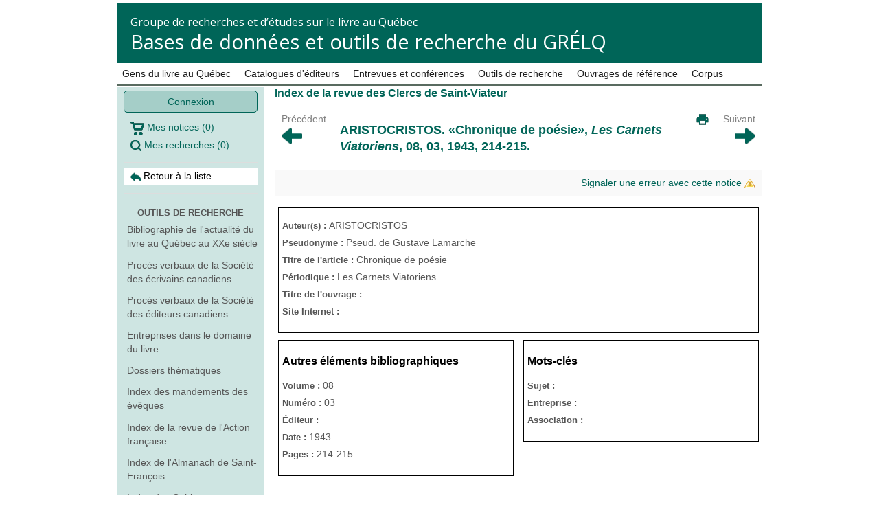

--- FILE ---
content_type: text/html; charset=UTF-8
request_url: https://applis.flsh.usherbrooke.ca/GRELQ/site/categorie/outils-de-recherche/clercsDeSaintViateur/view/1111
body_size: 21349
content:
<!DOCTYPE html>
<!--[if lt IE 7 ]><html class="ie ie6 ltie7 ltie8 ltie9 ieFix" xml:lang="fr" lang="fr"> <![endif]-->
<!--[if IE 7 ]><html class="ie ie7 ltie8 ltie9 gtie6 ieFix" xml:lang="fr" lang="fr"> <![endif]-->
<!--[if IE 8 ]><html class="ie ie8 ltie9 gtie6 gtie7 ieFix" xml:lang="fr" lang="fr"> <![endif]-->
<!--[if IE 9 ]><html class="ie ie9 gtie6 gtie7 gtie8 notIEFix" xml:lang="fr" lang="fr"> <![endif]-->
<!--[if (gt IE 9) ]><html class="ie gtie6 gtie7 gtie8 gtie9 notIEFix" xml:lang="fr" lang="fr"> <![endif]-->
<!--[if (gte IE 9)|!(IE)]><!--><html class="notIEFix" xml:lang="fr" lang="fr"> <!--<![endif]-->
<head>
    <!-- Google Tag Manager -->
    <script>(function(w,d,s,l,i){w[l]=w[l]||[];w[l].push({'gtm.start':
                new Date().getTime(),event:'gtm.js'});var f=d.getElementsByTagName(s)[0],
            j=d.createElement(s),dl=l!='dataLayer'?'&l='+l:'';j.async=true;j.src=
            'https://www.googletagmanager.com/gtm.js?id='+i+dl;f.parentNode.insertBefore(j,f);
        })(window,document,'script','dataLayer','GTM-W2GPLXR');</script>
    <!-- End Google Tag Manager -->

	<meta http-equiv="Content-Type" content="text/html; charset=utf-8" />
	<meta name="language" content="fr" />
	<meta http-equiv="X-UA-Compatible" content="IE=edge" />

	
	<link href='https://fonts.googleapis.com/css?family=Open+Sans:400,300' rel='stylesheet' type='text/css'>

	<!-- blueprint CSS framework -->
	<link rel="stylesheet" type="text/css" href="/GRELQ/css/screen.css" media="screen, projection" />
	<link rel="stylesheet" type="text/css" href="/GRELQ/css/print.css" media="print" />

	
	<meta name="viewport" content="width=device-width, initial-scale=1.0" />
<meta name="keywords" content="ARISTOCRISTOS., &amp;laquo;Chronique, poésie&amp;raquo;,, Les, Carnets, Viatoriens,, 08,, 03,, 1943,, 214-215." />
<meta name="description" content="ARISTOCRISTOS.  &amp;laquo;Chronique de poésie&amp;raquo;, Les Carnets Viatoriens, 08, 03, 1943, 214-215." />
<link rel="stylesheet" type="text/css" href="/GRELQ/js/jquery-ui-1.9.1.custom/css/udes/jquery-ui-1.9.1.custom.css?udesver=1513871973" />
<link rel="stylesheet" type="text/css" href="/GRELQ/js/fancybox/source/jquery.fancybox.css?udesver=1513871971" />
<link rel="stylesheet" type="text/css" href="/GRELQ/js/jquery.selectric/selectric.css?udesver=1513871970" />
<link rel="stylesheet" type="text/css" href="/GRELQ/assets/f89d3a4c/stylesheets/foundation.css" />
<link rel="stylesheet" type="text/css" href="/GRELQ/assets/c7e19b1/css/bootstrap.min.css" />
<link rel="stylesheet" type="text/css" href="/GRELQ/assets/c7e19b1/css/bootstrap-responsive.min.css" />
<link rel="stylesheet" type="text/css" href="/GRELQ/assets/c7e19b1/css/yii.css" />
<script type="text/javascript" src="/GRELQ/js/jquery-ui-1.9.1.custom/js/jquery-1.8.2.js?udesver=1513871971"></script>
<script type="text/javascript" src="/GRELQ/js/jquery-ui-1.9.1.custom/js/jquery-ui-1.9.1.custom.js?udesver=1513871972"></script>
<script type="text/javascript" src="/GRELQ/js/jquery-ui-timepicker-addon.js?udesver=1513871968"></script>
<script type="text/javascript" src="/GRELQ/js/jquery.mask.min.js?udesver=1513871968"></script>
<script type="text/javascript" src="/GRELQ/js/fancybox/source/jquery.fancybox.pack.js?udesver=1513871971"></script>
<script type="text/javascript" src="/GRELQ/js/extend.js?udesver=1513871968"></script>
<script type="text/javascript" src="/GRELQ/js/utils.js?udesver=1513871968"></script>
<script type="text/javascript" src="/GRELQ/js/jquery.actual.min.js?udesver=1513871968"></script>
<script type="text/javascript" src="/GRELQ/js/tinymce/tinymce.min.js?udesver=1513871970"></script>
<script type="text/javascript" src="/GRELQ/js/tinymce/jquery.tinymce.min.js?udesver=1513871969"></script>
<script type="text/javascript" src="/GRELQ/js/jquery.selectric/jquery.selectric.min.js?udesver=1513871970"></script>
<script type="text/javascript" src="/GRELQ/js/global.js?udesver=1513871968"></script>
<script type="text/javascript" src="/GRELQ/js/siteRelation.js?udesver=1513871968"></script>
<script type="text/javascript" src="/GRELQ/assets/f89d3a4c/javascripts/modernizr.foundation.js"></script>
<script type="text/javascript" src="/GRELQ/assets/f89d3a4c/javascripts/foundation.js"></script>
<script type="text/javascript" src="/GRELQ/assets/f89d3a4c/javascripts/app.js"></script>
<script type="text/javascript" src="/GRELQ/assets/c7e19b1/js/bootstrap.min.js"></script>
<script type="text/javascript">
/*<![CDATA[*/

				baseUrl = "\/GRELQ";
				Debug.off();
				
/*]]>*/
</script>
<title>ARISTOCRISTOS.  &amp;laquo;Chronique de poésie&amp;raquo;, Les Carnets Viatoriens, 08, 03, 1943, 214-215. | Index de la revue des Clercs de Saint-Viateur | Outils de recherche | GRÉLQ | Faculté des lettres et sciences humaines</title>

	<link rel="stylesheet" type="text/css" href="/GRELQ/css/bootstrap.min.css" />
	<link rel="stylesheet" type="text/css" href="/GRELQ/css/main.css?udesver=1513871968" media="screen" />
<link rel="stylesheet" type="text/css" href="/GRELQ/css/form.css?udesver=1513871968" media="screen" />
<link rel="stylesheet" type="text/css" href="/GRELQ/css/flsh.css?udesver=1513871967" media="screen" />
<link rel="stylesheet" type="text/css" href="/GRELQ/css/udesflsh.css?udesver=1513871967" media="screen" />
	<!--[if lt IE 8]>
	<link rel="stylesheet" type="text/css" href="/GRELQ/css/ie.css" media="screen, projection" />
	<![endif]-->
	
	<!--[if lt IE 9]>
	<script src="/GRELQ/js/html5shiv.js"></script>
	<![endif]-->
</head>

<body class="">
<!-- Google Tag Manager (noscript) -->
<noscript><iframe src="https://www.googletagmanager.com/ns.html?id=GTM-W2GPLXR"
                  height="0" width="0" style="display:none;visibility:hidden"></iframe></noscript>
<!-- End Google Tag Manager (noscript) -->

<div class="container" id="page">

	
    <div id="header">
        		<div id="logo">
			<span class="text">
				<span class="flsh">Groupe de recherches et d’études sur le livre au Québec</span>
				<div id="slogan">
					<a href="/GRELQ/site/index">Bases de données et outils de recherche du GRÉLQ</a>				</div>
			</span>
		</div>
    </div><!-- header -->
	
	<nav id="mainmenu" style="margin-top:-10px;">
		<ul id="yw0">
<li><a href="/GRELQ/site/categorie/mlq">Gens du livre au Québec</a></li>
<li><a href="/GRELQ/site/categorie/catalogues-editeurs">Catalogues d&#039;éditeurs</a></li>
<li><a href="/GRELQ/site/categorie/entrevues-et-conferences">Entrevues et conférences</a></li>
<li><a href="/GRELQ/site/categorie/outils-de-recherche">Outils de recherche</a></li>
<li><a href="/GRELQ/site/categorie/ouvrages-de-reference">Ouvrages de référence</a></li>
<li><a href="/GRELQ/site/categorie/corpus">Corpus</a></li>
</ul>	</nav><!-- mainmenu -->

		
	<div>
		<div id="sub_menu">
            <a class="button-bordered" href="/GRELQ/site/login">Connexion</a><a href="/GRELQ/cart"><img src="/GRELQ/images/cart.png" alt="Mes notices" /> Mes notices <span class="cartElements">(<span class="count">0</span>)</span></a><a href="/GRELQ/searches"><img src="/GRELQ/images/search.png" alt="Mes recherches" /> Mes recherches <span class="searchElements">(<span class="count">0</span>)</span></a><hr /><a style="margin-top:-10px;text-align:left;background:white;color:#000000;" href="/GRELQ/site/categorie/outils-de-recherche/clercsDeSaintViateur"><img width="15" height="15" src="/GRELQ/images/backliste.png" alt="Retour à la liste" /> Retour à la liste</a><hr /><div class="sidebarTitle"><a href="/GRELQ/site/categorie/outils-de-recherche">Outils de recherche</a></div><ul><li class="flshapp" style="text-align:left;"><a href="/GRELQ/site/categorie/outils-de-recherche/dossierpresse">Bibliographie de l'actualité du livre au Québec au XXe siècle</a></li><li class="flshapp" style="text-align:left;"><a href="/GRELQ/site/categorie/outils-de-recherche/societeecrivains">Procès verbaux de la Société des écrivains canadiens</a></li><li class="flshapp" style="text-align:left;"><a href="/GRELQ/site/categorie/outils-de-recherche/societeediteurs">Procès verbaux de la Société des éditeurs canadiens</a></li><li class="flshapp" style="text-align:left;"><a href="/GRELQ/site/categorie/outils-de-recherche/dossierentreprise">Entreprises dans le domaine du livre</a></li><li class="flshapp" style="text-align:left;"><a href="/GRELQ/site/categorie/outils-de-recherche/dossiersRegroupes">Dossiers thématiques</a></li><li class="flshapp" style="text-align:left;"><a href="/GRELQ/site/categorie/outils-de-recherche/mandements">Index des mandements des évêques</a></li><li class="flshapp" style="text-align:left;"><a href="/GRELQ/site/categorie/outils-de-recherche/actionFrancaise">Index de la revue de l'Action française</a></li><li class="flshapp" style="text-align:left;"><a href="/GRELQ/site/categorie/outils-de-recherche/almanachDeStFrancois">Index de l'Almanach de Saint-François</a></li><li class="flshapp" style="text-align:left;"><a href="/GRELQ/site/categorie/outils-de-recherche/cahiersFranciscains">Index des Cahiers franciscains</a></li><li class="flshapp" style="text-align:left;"><a href="/GRELQ/site/categorie/outils-de-recherche/cartonsVioles">Index des Cartons violés</a></li><li class="flshapp" style="text-align:left;"><a href="/GRELQ/site/categorie/outils-de-recherche/clercsDeSaintViateur">Index de la revue des Clercs de Saint-Viateur</a></li><li class="flshapp" style="text-align:left;"><a href="/GRELQ/site/categorie/outils-de-recherche/livresjeunes">Index de la revue Des livres et des jeunes</a></li><li class="flshapp" style="text-align:left;"><a href="/GRELQ/site/categorie/outils-de-recherche/livreDIci">Index de la revue Livre d'ici</a></li><li class="flshapp" style="text-align:left;"><a href="/GRELQ/site/categorie/outils-de-recherche/nosCahiers">Index de la revue Nos Cahiers</a></li><li class="flshapp" style="text-align:left;"><a href="/GRELQ/site/categorie/outils-de-recherche/semaineReligieuse">Index de la revue la Semaine Religieuse</a></li><li class="flshapp" style="text-align:left;"><a href="/GRELQ/site/categorie/outils-de-recherche/revuepopulaire">Index de la Revue populaire</a></li><li class="flshapp" style="text-align:left;"><a href="/GRELQ/site/categorie/outils-de-recherche/studiumAncienAncien">Index de la revue Studium</a></li><li class="flshapp" style="text-align:left;"><a href="/GRELQ/site/categorie/outils-de-recherche/videopresse">Index de la revue Vidéo presse</a></li><li class="flshapp" style="text-align:left;"><a href="/GRELQ/site/categorie/outils-de-recherche/vientdeparaitre">Index de la revue Vient de paraître</a></li><li class="flshapp" style="text-align:left;"><a href="/GRELQ/site/categorie/outils-de-recherche/hommeBibliographie">Dossier de presse : Éditions de l'Homme</a></li><li class="flshapp" style="text-align:left;"><a href="/GRELQ/site/categorie/outils-de-recherche/borealBibliographie">Dossier de presse : Boréal</a></li><li class="flshapp" style="text-align:left;"><a href="/GRELQ/site/categorie/outils-de-recherche/clfArticlesSurLaMaison">Dossier de presse : Cercle du livre de France</a></li><li class="flshapp" style="text-align:left;"><a href="/GRELQ/site/categorie/outils-de-recherche/articlesSurLeNoroit">Dossier de presse : Éditions du Noroît</a></li><li class="flshapp" style="text-align:left;"><a href="/GRELQ/site/categorie/outils-de-recherche/edPierreTisseyreArticlesSurLaMaison">Dossier de presse : Éditions Pierre Tisseyre</a></li><li class="flshapp" style="text-align:left;"><a href="/GRELQ/site/categorie/outils-de-recherche/laPresseArticlesSurLesElp">Dossier de presse : Éditions La Presse</a></li><li class="flshapp" style="text-align:left;"><a href="/GRELQ/site/categorie/outils-de-recherche/stankeArticlesSurLaMaison">Dossier de presse : Stanké</a></li><li class="flshapp" style="text-align:left;"><a href="/GRELQ/site/categorie/outils-de-recherche/archives_de_la_SEMSQ">Archives de la Société des éditeurs de manuels scolaires du Québec</a></li><li class="flshapp" style="text-align:left;"><a href="/GRELQ/site/categorie/outils-de-recherche/archives_des_FCSJC">Archives des Filles de la Charité du Sacré-Coeur-de-Jésus</a></li><li class="flshapp" style="text-align:left;"><a href="/GRELQ/site/categorie/outils-de-recherche/archives_des_FIC">Archives des Frères de l'Instruction chrétienne</a></li><li class="flshapp" style="text-align:left;"><a href="/GRELQ/site/categorie/outils-de-recherche/inventairePetitFormat">Inventaire des oeuvres en petit format</a></li><li class="flshapp" style="text-align:left;"><a href="/GRELQ/site/categorie/outils-de-recherche/catalogueDesPiecesDeTheatrePublieesOuJoueesAuQuebec">Catalogue des pièces de théâtre publiées ou jouées au Québec</a></li><li class="flshapp" style="text-align:left;"><a href="/GRELQ/site/categorie/outils-de-recherche/grignonchBibliotheque">Bibliothèque de Claude-Henri Grignon</a></li><li class="flshapp" style="text-align:left;"><a href="/GRELQ/site/categorie/outils-de-recherche/collectionsPopulaires">Collections populaires</a></li></ul>		</div>
		
		<div class="content_start">
				<div class="content_area">
					<div class="content_narrow" style="text-align:left;margin-left:15px;">
													<!-- breadcrumbs -->
												
						<div id="content_narrow">
	
    <div class="sections">
        <div class="modeltitle">Index de la revue des Clercs de Saint-Viateur</div>
    </div>
	
	<table style="border: none;">
		<tr>
			<td border="0" style="text-align: left;">
				<a style="color:grey;" href="/GRELQ/site/categorie/outils-de-recherche/clercsDeSaintViateur/view/1110">Précédent<img width="30" height="30" style="max-height: 30px;" src="/GRELQ/images/gauche.png" alt="Flèche gauche" /></a>		</td>
			<td style="width: 550px;">
				<div class="actions"><a target="_blank" alt="Imprimer" href="/GRELQ/site/categorie/outils-de-recherche/clercsDeSaintViateur/print/1111"><img src="/GRELQ/images/print.png" alt="Imprimer" /></a></div>				<h1 class="flshapp"><span style="text-transform: uppercase;">ARISTOCRISTOS</span>.  &laquo;Chronique de poésie&raquo;, <span style="font-style: italic;">Les Carnets Viatoriens</span>, 08, 03, 1943, 214-215.</h1>
			</td>
			<td border="2" style="text-align: right;">
				<a style="color:grey;" href="/GRELQ/site/categorie/outils-de-recherche/clercsDeSaintViateur/view/1112">Suivant<img width="30" height="30" style="max-height: 30px;" src="/GRELQ/images/droite.png" alt="Flèche droite" /></a>		</td>
		</tr>
		<tr>
			<td colspan="100%">
				<a target="_blank" alt="Signaler une erreur avec cette notice" id="recordError" data-section="outils-de-recherche" data-model="clercsDeSaintViateur" data-id="1111" href="#record-error">Signaler une erreur avec cette notice <img src="/GRELQ/images/icon-error.png" alt="Signaler une erreur avec cette notice" /></a>			</td>
		</tr>
	</table>
	
<div class="infos clearfix">
	<div class="line clearfix columnsLine">
<div class="columns col1 alpha omega" style="border-top: 1px solid #000000; border-right: 1px solid #000000; border-bottom: 1px solid #000000; border-left: 1px solid #000000; text-align: left; ">
<div class="sub-container"><div class="draggable">
    <div id="smc_auteur"
         class="line clearfix displayLeft">
        <label for="ClercsDeSaintViateur[auteur]">Auteur(s) : </label>        <div>
            ARISTOCRISTOS        </div>
    </div>
    <div id="smc_pseud"
         class="line clearfix displayLeft">
        <label for="ClercsDeSaintViateur[pseud]">Pseudonyme : </label>        <div>
            Pseud. de Gustave Lamarche        </div>
    </div>
    <div id="smc_titre"
         class="line clearfix displayLeft">
        <label for="ClercsDeSaintViateur[titre]">Titre de l'article : </label>        <div>
            Chronique de poésie        </div>
    </div>
    <div id="smc_periodique"
         class="line clearfix displayLeft">
        <label for="ClercsDeSaintViateur[periodique]">Périodique : </label>        <div>
            Les Carnets Viatoriens        </div>
    </div>
    <div id="smc_titre_ouvrage"
         class="line clearfix displayLeft">
        <label for="ClercsDeSaintViateur[titre_ouvrage]">Titre de l'ouvrage : </label>        <div>
                    </div>
    </div>
    <div id="smc_site_internet"
         class="line clearfix displayLeft">
        <label for="ClercsDeSaintViateur[site_internet]">Site Internet : </label>        <div>
                    </div>
    </div>
</div>
<div class="sub-pusher"></div></div>
<div class="sub-footer"></div></div></div>
<div class="line clearfix columnsLine">
<div class="columns col2 alpha" style="border-top: 1px solid #000000; border-right: 1px solid #000000; border-bottom: 1px solid #000000; border-left: 1px solid #000000; text-align: left; ">
<div class="sub-container"><div class="draggable">
<div class="subtitle">Autres éléments bibliographiques</div>    <div id="smc_vol"
         class="line clearfix displayLeft">
        <label for="ClercsDeSaintViateur[vol]">Volume : </label>        <div>
            08        </div>
    </div>
    <div id="smc_no"
         class="line clearfix displayLeft">
        <label for="ClercsDeSaintViateur[no]">Numéro : </label>        <div>
            03        </div>
    </div>
    <div id="smc_editeur"
         class="line clearfix displayLeft">
        <label for="ClercsDeSaintViateur[editeur]">Éditeur : </label>        <div>
                    </div>
    </div>
    <div id="smc_annee"
         class="line clearfix displayLeft">
        <label for="ClercsDeSaintViateur[annee]">Date : </label>        <div>
            1943        </div>
    </div>
    <div id="smc_page"
         class="line clearfix displayLeft">
        <label for="ClercsDeSaintViateur[page]">Pages : </label>        <div>
            214-215        </div>
    </div>
</div>
<div class="sub-pusher"></div></div>
<div class="sub-footer"></div></div><div class="columns col2 omega" style="border-top: 1px solid #000000; border-right: 1px solid #000000; border-bottom: 1px solid #000000; border-left: 1px solid #000000; text-align: left; ">
<div class="sub-container"><div class="draggable">
<div class="subtitle">Mots-clés</div>    <div id="smc_sujet"
         class="line clearfix displayLeft">
        <label for="ClercsDeSaintViateur[sujet]">Sujet : </label>        <div>
                    </div>
    </div>
    <div id="smc_entreprise"
         class="line clearfix displayLeft">
        <label for="ClercsDeSaintViateur[entreprise]">Entreprise : </label>        <div>
                    </div>
    </div>
    <div id="smc_association"
         class="line clearfix displayLeft">
        <label for="ClercsDeSaintViateur[association]">Association : </label>        <div>
                    </div>
    </div>
</div>
<div class="sub-pusher"></div></div>
<div class="sub-footer"></div></div></div>
<div class="line clearfix columnsLine">
<div class="columns col1 alpha omega">
<div class="sub-container"><div class="draggable">
    <div id="smc_notes"
         class="line clearfix displayLeft">
        <label for="ClercsDeSaintViateur[notes]">Notes : </label>        <div>
            L'auteur critique une étude de Guy Sylvestre: Situation de la poésie        </div>
    </div>
    <div id="smc_url"
         class="line clearfix displayLeft">
        <label for="ClercsDeSaintViateur[url]">Adresse URL : </label>        <div>
                    </div>
    </div>
</div>
<div class="sub-pusher"></div></div>
<div class="sub-footer"></div></div></div>
    <div id="smc_source"
         class="line clearfix displayLeft">
        <label for="ClercsDeSaintViateur[source]">Source(s) <a class="tool-tip" title="<p style='text-align: center;'>Ce champ indique les sources utilisées pour l’obtention de certaines informations contenues dans la notice.</p>">?</a> : </label>        <div>
            BNQ        </div>
    </div>

    </div>
</div><!-- content -->
					</div>

				</div><!-- content_area -->
		</div><!-- content_start -->
	</div>
</div><!-- Container -->
<div id="footer">
	<div id="logos" class="clearfix">
		<a class="logo-udes" href="https://www.usherbrooke.ca/flsh/"><img src="/GRELQ/images/logo-udes.png" alt="Université de Sherbrooke - Faculté des lettres et sciences humaines" /><span>Faculté des lettres et sciences humaines</span></a><a class="logo" href="https://www.usherbrooke.ca/grelq/"><img src="/GRELQ/images/logo-grelq.png" alt="GRÉLQ - Groupe de recherches et d&#039;études sur le livre au Québec" /></a>	</div>
	<div class="content">
		Tous droits réservés &copy; Université de Sherbrooke 2500, boul. de l'Université, Sherbrooke (Québec) CANADA J1K 2R1<br/>
		Mise à jour le <b>22 janvier 2026</b>
	</div>
</div><!-- footer -->

<div id="searchOptionsMenu" class="ac_results">
    <ul>
        <li class="ac_even" data-symbol="%22%5Bvotre+recherche%5D%22"><strong>Expression exacte: "[votre recherche]"</strong></li><li class="ac_odd" data-symbol="-"><strong>Champ vide: -</strong></li><li class="ac_even" data-symbol="%21-"><strong>Champ non-vide: !-</strong></li><li class="ac_odd" data-symbol="--"><strong>Sauf: --</strong></li>    </ul>
</div>

<script type="text/javascript">
/*<![CDATA[*/
jQuery(function($) {
jQuery('body').tooltip({'selector':'a\x5Brel\x3Dtooltip\x5D'});
jQuery('body').popover({'selector':'a\x5Brel\x3Dpopover\x5D'});
});
/*]]>*/
</script>
</body>
</html>
